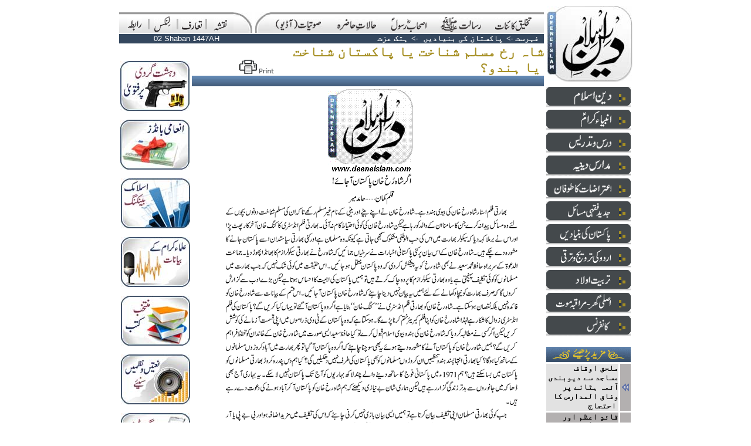

--- FILE ---
content_type: text/html; charset=UTF-8
request_url: http://www.deeneislam.com/ur/main.php?CID=2679
body_size: 29625
content:
<html>
<head>
<title>Deeneislam.com - شاہ رخ مسلم شناخت یا پاکستان شناخت یا ہندو؟</title>
<meta http-equiv="Content-Type" content="text/html; charset=utf-8">
<meta http-equiv="content-language" content="ur" />
<link rel="shortcut icon" href="/ur/images/deeneislam.ico">
<meta name="description" content="Listen LIVE weekly lectures and speeches by Shaikhul Islam Justice (R) Maulana Mufti Muhammad Taqi Usmani Mudda Zilluhum and Maulana Mufti Abdur-Rauf Sakharwi Mudda Zilluhum and Molana Tariq Jameel in addition to speeches and lectures of other eminent Ulamas from the Indian sub-continent. Delivering the teachings of Islam to Muslims all over the world. Providing true guidance and answers to everyday in respect of problems being faced in modern life, in the light of the Quran and Sunnah. Making people all over the world aware of the qualities and characteristics of the Blessed Holy Prophet Muhammad (Sallalahu Alaihi Wa Sallam). Read Fatwa on Deeni Masail (problems). Read useful content on islamic banking, finance and trade. Read online urdu islamic books.">
<script type="text/javascript" src="/ur/v4/js/c_config.js"></script>
<script type="text/javascript" src="/ur/v4/js/c_smartmenus.js"></script>
<style type="text/css">
<!--
a {
	text-decoration: none;
	color: #000000;
	font-size: 14px;
}
-->
</style>
</head>
<body topmargin="10" marginheight="10">
<div align="center">
<table border="0" align="center" cellpadding="0" cellspacing="0">
	  <tr>
		<td valign="top"><table width="100%"  border="0" cellspacing="0" cellpadding="0">
          <tr>
            <td valign="top"><table width="724" border="0" cellspacing="0" cellpadding="0">
                <tr>
                  <td colspan="12"><img src="/ur/v4/images/common/spacer.gif" width="100" height="11"></td>
                </tr>
                <tr background="/ur/v4/images/nav/t/bg.gif">
                  <td width="4"  valign="bottom" background="/ur/v4/images/nav/t/bg.gif">&nbsp;</td>
                  <td width="44"  valign="bottom" background="/ur/v4/images/nav/t/bg.gif"><div align="center"><a href="/ur/main.php?iPage=/ur/horiz/raabta/raabta_inc.php"><img src="/ur/v4/images/nav/t/contact.gif" alt="Contact" width="26" height="28" border="0"></a></div></td>
                  <td width="5"  valign="bottom" background="/ur/v4/images/nav/t/bg.gif"><div align="center"><img src="/ur/v4/images/nav/t/separtor.gif" width="5" height="28"></div></td>
                  <td width="44"  valign="bottom" background="/ur/v4/images/nav/t/bg.gif"><div align="center"><a href="/ur/main.php?iPage=/ur/horiz/links/links_inc.php"><img src="/ur/v4/images/nav/t/links.gif" alt="Links" width="31" height="28" border="0"></a></div></td>
                  <td width="5"  valign="bottom" background="/ur/v4/images/nav/t/bg.gif"><div align="center"><img src="/ur/v4/images/nav/t/separtor.gif" width="5" height="28"></div></td>
                  <td width="44"  valign="bottom" background="/ur/v4/images/nav/t/bg.gif"><div align="center"><a href="/ur/main.php?CID=41"><img src="/ur/v4/images/nav/t/taaruf.gif" alt="Introduction" width="38" height="28" border="0"></a></div></td>
                  <td width="5"  valign="bottom" background="/ur/v4/images/nav/t/bg.gif"><div align="center"><img src="/ur/v4/images/nav/t/separtor.gif" width="5" height="28"></div></td>
                  <td width="44" valign="bottom"  background="/ur/v4/images/nav/t/bg.gif"><div align="center"><a href="/ur/articles_list.php"><img src="/ur/v4/images/nav/t/map.gif" alt="Sitemap" width="24" height="28" border="0"></a></div></td>
                  <td width="32" valign="bottom"  background="/ur/v4/images/nav/t/bg.gif"><img src="/ur/v4/images/nav/t/rt2.jpg" width="32" height="35"></td>
                  <td width="5" valign="bottom"  bgcolor="#FFFFFF"><img src="/ur/v4/images/common/spacer.gif" width="5" height="5"></td>
                  <td width="26"  valign="bottom" background="/ur/v4/images/nav/t/bg.gif"><img src="/ur/v4/images/nav/t/lt.jpg" width="26" height="35"></td>
                  <td width="466"  valign="bottom" background="/ur/v4/images/nav/t/bg.gif">
<ul id="tm" class="MM">
  <li><a href="/articles_list.php?rParent=36"><img src="/ur/v4/images/nav/t/takhleeq.gif" width="64" height="28" border="0"></a></li>
  <li><a href="/articles_list.php?rParent=37"><img src="/ur/v4/images/nav/t/risalat.gif" width="74" height="28" border="0"></a>
    <ul>
      <li><a href="/articles_list.php?rParent=37&rChild=39"><img src="/ur/v4/images/nav/sm_nav.gif" width="16" height="25" border="0"><img src=/ur/v4/images/nav/t/tm_sm_risalat_risalatmaab.gif border=0></a></li>
      <li><a href="/articles_list.php?rParent=37&rChild=38"><img src="/ur/v4/images/nav/sm_nav.gif" width="16" height="25" border="0"><img src=/ur/v4/images/nav/t/tm_sm_risalat_namoos.gif border=0></a></li>
      <li><a href="/articles_list.php?rParent=37&rChild=40"><img src="/ur/v4/images/nav/sm_nav.gif" width="16" height="25" border="0"><img src=/ur/v4/images/nav/t/tm_sm_risalat_tauheen.gif border=0></a></li>
      <li><a href="/articles_list.php?rParent=37&rChild=41"><img src="/ur/v4/images/nav/sm_nav.gif" width="16" height="25" border="0"><img src=/ur/v4/images/nav/t/tm_sm_risalat_irtidad.gif border=0></a></li>
      <li><a href="/articles_list.php?rParent=37&rChild=42"><img src="/ur/v4/images/nav/sm_nav.gif" width="16" height="25" border="0"><img src=/ur/v4/images/nav/t/tm_sm_risalat_iqdamat.gif border=0></a></li>
      <li><a href="/articles_list.php?rParent=37&rChild=43"><img src="/ur/v4/images/nav/sm_nav.gif" width="16" height="25" border="0"><img src=/ur/v4/images/nav/t/tm_sm_risalat_sazishi.gif border=0></a></li>
    </ul>
  </li>
  <li><a href="/articles_list.php?rParent=46"><img src="/ur/v4/images/nav/t/ashab.gif" width="64" height="28" border="0"></a>
    <ul>
      <li><a href="/articles_list.php?rParent=46&rChild=47"><img src="/ur/v4/images/nav/sm_nav.gif" width="16" height="25" border="0"><img src=/ur/v4/images/nav/t/tm_sm_ashab_khulfa.gif border=0></a></li>
      <li><a href="/articles_list.php?rParent=16&rChild=17"><img src="/ur/v4/images/nav/sm_nav.gif" width="16" height="25" border="0"><img src=/ur/v4/images/nav/t/tm_sm_ashab_kalnujoom.gif border=0></a></li>
      <li><a href="/articles_list.php?rParent=46&rChild=49"><img src="/ur/v4/images/nav/sm_nav.gif" width="16" height="25" border="0"><img src=/ur/v4/images/nav/t/tm_sm_ashab_futoohat.gif border=0></a></li>
      <li><a href="/articles_list.php?rParent=46&rChild=51"><img src="/ur/v4/images/nav/sm_nav.gif" width="16" height="25" border="0"><img src=/ur/v4/images/nav/t/tm_sm_ashab_qazaya.gif border=0></a></li>
    </ul>
  </li>
  <li><a href="/articles_list.php?rParent=52"><img src="/ur/v4/images/nav/t/halat.gif" width="74" height="28" border="0"></a></li>
	<li><a href="/articles_list.php?rParent=69"><img src="/ur/v4/images/nav/t/sotiyat.gif" width="85" height="28" border="0"></a>
		<ul>
			<li><a href="/ur/main.php?pPage=/ur/horiz/sotiyat/QIRAT/SHAIKH_ABDUR_REHMAN"><img src="/ur/v4/images/nav/sm_nav.gif" width="16" height="25" border="0"><img src=/ur/v4/images/nav/t/tm_sm_audio_quran.gif border=0></a></li>
			<li><a href="/ur/main.php?iPage=/ur/horiz/sotiyat/naat/naat_inc.php"><img src="/ur/v4/images/nav/sm_nav.gif" width="16" height="25" border="0"><img src=/ur/v4/images/nav/t/tm_sm_audio_naat.gif border=0></a></li>
			<li><a href="/articles_list.php?rParent=69&rChild=70"><img src="/ur/v4/images/nav/sm_nav.gif" width="16" height="25" border="0"><img src=/ur/v4/images/nav/t/tm_sm_audio_bayanat.gif border=0></a></li>
		</ul>
  </li>
</ul>
</td>
                </tr>
            </table></td>
          </tr>
          <tr>
            <td valign="top"><table  border="0" cellspacing="0" cellpadding="0">
                <tr>
                  <td colspan="2"><img src="/ur/v4/images/common/spacer.gif" width="10" height="2"></td>
                </tr>
                <tr>
                  <td colspan="2"><table width="100%"  border="0" cellpadding="0" cellspacing="0" bgcolor="#34475e">
                      <tr>
                        <td width="230"><div align="center"><font face="Verdana, Arial, Helvetica, sans-serif" size="2" color="#FFFFFF">
                            
							02 Shaban 1447AH                        </font></div></td>
                        <td>
    <div align="right"><font size="2" color="#FFFFFF"><strong> <a href="/ur/articles_list.php"><font color="#FFFFFF"> &#1601;&#1729;&#1585;&#1587;&#1578;</font> </a> -&gt;
                                      &nbsp;<a href="/ur/verti/pakistan/2679/articles_list.php?rParent=29"><font color="#FFFFFF">&#1662;&#1575;&#1705;&#1587;&#1578;&#1575;&#1606; &#1705;&#1740; &#1576;&#1606;&#1740;&#1575;&#1583;&#1740;&#1722;</font></a>&nbsp;&nbsp;  -&gt; &nbsp;<a href="/ur/verti/pakistan/2679/articles_list.php?rParent=29&rChild=45"><font color="#FFFFFF">&#1729;&#1578;&#1705; &#1593;&#1586;&#1578;</font></a>&nbsp;                          &nbsp;</strong> </font> </div>		
						  				
						</td>
                      </tr>
                  </table></td>
                </tr>
                <tr>
                  <td width="124" valign="top"><table width="100%"  border="0" cellspacing="0" cellpadding="0">
                    <tr>
                      <td><img src="/ur/v4/images/common/spacer.gif" width="124" height="30"></td>
                    </tr>

                    <tr>
                      <td bgcolor="#FFFFFF">
                        <div align="center"><a href="/ur/main.php?CID=166"><img src="/ur/v4/images/misc/crimes.jpg" border="0" alt="Islam on comitting crimes"></a></div>                      </td>
                    </tr>
                    <tr>
                      <td><img src="/ur/v4/images/common/spacer.gif" width="15" height="15"></td>
                    </tr>

                    <tr>
                      <td bgcolor="#FFFFFF">
                        <div align="center"><a href="/ur/main.php?CID=19"><img src="/ur/v4/images/misc/prize_bonds.jpg" border="0" alt="Prize Bonds"></a></div>                      </td>
                    </tr>
                    <tr>
                      <td><img src="/ur/v4/images/common/spacer.gif" width="15" height="15"></td>
                    </tr>

                    <tr>
                      <td bgcolor="#FFFFFF">
                        <div align="center"><a href="/ur/verti/jadid/islamic_banking/Deoband_News/articles_list.php?rParent=19&rChild=22"><img src="/ur/v4/images/misc/islamic_banking.jpg" border="0" alt="Islamic Banking"></a></div>                      </td>
                    </tr>
                    <tr>
                      <td><img src="/ur/v4/images/common/spacer.gif" width="15" height="15"></td>
                    </tr>

                    <tr>
                      <td bgcolor="#FFFFFF">
                        <div align="center"><a href="/ur/main.php?iPage=ur/horiz/sotiyat/sotiyat.php"><img src="/ur/v4/images/misc/bayan.jpg" border="0" alt="Audio Lectures (Bayan) Mufti Muhammad Taqi Usmani, Mufti Abdul Rauf Sakharvi, Molana Tariq Jameel"></a></div>                      </td>
                    </tr>
                    <tr>
                      <td><img src="/ur/v4/images/common/spacer.gif" width="15" height="15"></td>
                    </tr>

                    <tr>
                      <td bgcolor="#FFFFFF">
                        <div align="center"><a href="/ur/main.php?iPage=/ur/contents.php&rParent=73"><img src="/ur/v4/images/misc/books.jpg" border="0" alt="Read Islamic Books in Urdu and English"></a></div>                      </td>
                    </tr>
                    <tr>
                      <td><img src="/ur/v4/images/common/spacer.gif" width="15" height="15"></td>
                    </tr>

                    <tr>
                      <td bgcolor="#FFFFFF">
                        <div align="center"><a href="/ur/main.php?iPage=/ur/horiz/sotiyat/naat/naat_inc.php"><img src="/ur/v4/images/misc/nasheeds.jpg" border="0" alt="Nasheeds, Udru Nasheeds, English Nasheeds, Arabic Nasheeds, Nazmain, Hamd, Naat, Nazam"></a></div>                      </td>
                    </tr>
                    <tr>
                      <td><img src="/ur/v4/images/common/spacer.gif" width="15" height="15"></td>
                    </tr>

                    <tr>
                      <td bgcolor="#FFFFFF">
                        <div align="center"><a href="/ur/verti/jadid/mobile/DUKHI_Fatwa/article.php?CID=175"><img src="/ur/v4/images/misc/mobile_ring_tones.jpg" border="0" alt="Fatwa on Mobile Ring Tones"></a></div>                      </td>
                    </tr>
                    <tr>
                      <td><img src="/ur/v4/images/common/spacer.gif" width="15" height="15"></td>
                    </tr>
					
                  </table></td>
                  <td width="600" valign="top">
				    <table width="100%"  border="0" cellspacing="0" cellpadding="0">
                      <tr>
                        <td valign="top">
						
						<table height="55"  border="0" cellpadding="0" cellspacing="0">
                            <tr>
<td></td><td></td><td></td><td><td width="459">
<!-- Go to www.addthis.com/dashboard to customize your tools -->
<div class="addthis_native_toolbox"></div>
</td>
</tr><tr>
                              <td width="6"><img src="/ur/v4/images/common/spacer.gif" width="6" height="1"></td>
                              <td width="63" valign="bottom">&nbsp;</td>
                              <td width="12" valign="bottom"><img src="/ur/v4/images/common/spacer.gif" width="12" height="1"></td>
                              <td width="61" valign="bottom">
<a href="/ur/print_content.php?CID=2679" target="_blank"><img src="/ur/v4/images/common/print.gif" width="61" height="27" vspace="3" border="0"></a></td>
                              <td width="459" valign="bottom"><div align="right"><strong><font color="#a68f23" size="5">شاہ رخ مسلم شناخت یا پاکستان شناخت یا ہندو؟&nbsp;</font></strong></div></td>
                            </tr>
                        </table></td>
                      </tr>
                      <tr>
                        <td>
						  <table width="100%"  border="0" cellpadding="0" cellspacing="0" background="/ur/v4/images/common/title_bg.gif">
                            <tr>
                              <td width="6"><img src="/ur/v4/images/common/spacer.gif" width="6" height="1"></td>
                              <td width="138">
                                <div align="center">
                                                                  </div>
                              <td width="456">
                                <div align="right">
                                  &nbsp; </div></td>
                            </tr>
                          </table></td>
                      </tr>
                      <tr>
                        <td><img src="/ur/v4/images/common/spacer.gif" width="10" height="5"></td>
                      </tr>
                      <tr>
                        <td valign="top">

                          <table width="100%" border="0" cellspacing="0" cellpadding="0">
                            <tr>
                              <td width="2%">&nbsp;</td>
                              <td width="98%">
                                <div align="center">
                                                                    <img src="/ur/verti/pakistan/2679/i_1.gif"><br>
                                                                    <img src="/ur/verti/pakistan/2679/i_2.gif"><br>
                                                                    <img src="/ur/verti/pakistan/2679/i_3.gif"><br>
                                                                </div></td>
                            </tr>
                            <tr>
                              <td colspan="2"><img src="/ur/v4/images/common/spacer.gif" width="9" height="4"></td>
                            </tr>
                            <tr>
                              <td width="2%">&nbsp;</td>
                              <td width="98%">
                                <table width="100%"  border="0" cellpadding="0" cellspacing="0" background="/ur/v4/images/common/title_bg.gif">
                                  <tr>
                                    <td width="6"><img src="/ur/v4/images/common/spacer.gif" width="6" height="1"></td>
                                    <td width="138">
                                      <div align="center">
                                                                              </div>
                                    <td width="456">
                                      <div align="right">
                                        &nbsp; </div></td>
                                  </tr>
                                </table></td>
                            </tr>
                          </table>
                                                    <div align="center">
                        </div></td>
                      </tr>
                      <tr>
                        <td><img src="/ur/v4/images/common/spacer.gif" width="10" height="7"></td>
                      </tr>
                  </table></td>
                </tr>
            </table></td>
          </tr>
        </table></td>
		<td>&nbsp;</td>
		<td valign="top">
		
		<table border="0" cellspacing="0" cellpadding="0">
		  <tr>
			<td><div align="left"><a href="http://www.deeneislam.com"><img src="/ur/v4/images/common/spacer.gif" width="2" height="5" border="0"><img src="/ur/v4/images/common/logo.jpg" alt="Deenislam.com - Urdu Islamic Website" width="145" height="130" border="0"></a></div></td>
		  </tr>
		  <tr>
			<td><img src="/ur/v4/images/common/spacer.gif" width="50" height="8"></td>
		  </tr>
		  <tr>
			<td align="left"><table align="left" width="144" border="0" cellspacing="0" cellpadding="0">
			  <tr>
				<td align="left"><ul id="rm" class="RMM">
	<li>
		<a href="/articles_list.php?rParent=1"><img src="/ur/v4/images/nav/r/DI.gif" width="144" height="35" border="0"></a>
		<ul>
		  <li><a href="/articles_list.php?rParent=1&rChild=2"><img src="/ur/v4/images/nav/sm_nav.gif" width="16" height="25" border="0"><img src="/ur/v4/images/nav/r/rm_sm_deen_shaair.gif" border="0"></a></li>
		  <li><a href="/articles_list.php?rParent=1&rChild=3"><img src="/ur/v4/images/nav/sm_nav.gif" width="16" height="25" border="0"><img src="/ur/v4/images/nav/r/rm_sm_deen_amad.gif" border="0"></a></li>
		</ul>
  </li>
	<li>
		<a href="/articles_list.php?rParent=4"><img src="/ur/v4/images/nav/r/AK.gif" width="144" height="35" border="0"></a>
		<ul>
		  <li><a href="/articles_list.php?rParent=4&rChild=5"><img src="/ur/v4/images/nav/sm_nav.gif" width="16" height="25" border="0"><img src="/ur/v4/images/nav/r/rm_sm_ambiya_zikr.gif" border="0"></a></li>
		  <li><a href="/articles_list.php?rParent=4&rChild=6"><img src="/ur/v4/images/nav/sm_nav.gif" width="16" height="25" border="0"><img src=/ur/v4/images/nav/r/rm_sm_ambiya_taaluq.gif border=0></a></li>
		</ul>
	</li>

		<li>
		  <a href="/articles_list.php?rParent=7"><img src="/ur/v4/images/nav/r/DTD.gif" width="144" height="35" border="0"></a></li>
	
		<li>
		<a href="/articles_list.php?rParent=8"><img src="/ur/v4/images/nav/r/MDI.gif" width="144" height="35" border="0"></a>
		<ul>
		  <li><a href="/articles_list.php?rParent=8&rChild=9"><img src="/ur/v4/images/nav/sm_nav.gif" width="16" height="25" border="0"><img src=/ur/v4/images/nav/r/rm_sm_madaris_deoband.gif border=0></a></li>
		  <li><a href="/articles_list.php?rParent=8&rChild=10"><img src="/ur/v4/images/nav/sm_nav.gif" width="16" height="25" border="0"><img src=/ur/v4/images/nav/r/rm_sm_madaris_dk.gif border=0></a></li>
		  <li><a href="/articles_list.php?rParent=8&rChild=11"><img src="/ur/v4/images/nav/sm_nav.gif" width="16" height="25" border="0"><img src=/ur/v4/images/nav/r/rm_sm_madaris_jaiza.gif border=0></a></li>
		  <li><a href="/ur/verti/madaris/nataij/2009/articles_list.php?rParent=8&amp;rChild=12"><img src="/ur/v4/images/nav/sm_nav.gif" width="16" height="25" border="0"><img src=/ur/v4/images/nav/r/rm_sm_madaris_results.gif border=0></a></li>
		  <li><a href="/articles_list.php?rParent=8&rChild=13"><img src="/ur/v4/images/nav/sm_nav.gif" width="16" height="25" border="0"><img src=/ur/v4/images/nav/r/rm_sm_madaris_mashaheer.gif border=0></a></li>
		</ul>
	</li>
	
		<li>
		<a href="/articles_list.php?rParent=16"><img src="/ur/v4/images/nav/r/ATT.gif" width="144" height="35" border="0"></a>
		<ul>
			<li><a href="/articles_list.php?rParent=16&rChild=17"><img src="/ur/v4/images/nav/sm_nav.gif" width="16" height="25" border="0"><img src=/ur/v4/images/nav/r/rm_sm_aitraz_ghulam.gif border=0></a></li>
			<li><a href="/articles_list.php?rParent=16&rChild=18"><img src="/ur/v4/images/nav/sm_nav.gif" width="16" height="25" border="0"><img src=/ur/v4/images/nav/r/rm_sm_aitraz_roshan.gif border=0></a></li>
		</ul>
	</li>	
	
		<li>
		<a href="/articles_list.php?rParent=19"><img src="/ur/v4/images/nav/r/JFM.gif" width="144" height="35" border="0"></a>
		<ul>
		  <li><a href="/articles_list.php?rParent=19&rChild=21"><img src="/ur/v4/images/nav/sm_nav.gif" width="16" height="25" border="0"><img src=/ur/v4/images/nav/r/rm_sm_jadid_bycott.gif width="106" height="23" border=0></a></li>
		  <li><a href="/articles_list.php?rParent=19&rChild=22"><img src="/ur/v4/images/nav/sm_nav.gif" width="16" height="25" border="0"><img src=/ur/v4/images/nav/r/rm_sm_jadid_islamic_banking.gif width="67" height="24" border=0></a></li>
		  <li><a href="/articles_list.php?rParent=19&rChild=23"><img src="/ur/v4/images/nav/sm_nav.gif" width="16" height="25" border="0"><img src=/ur/v4/images/nav/r/rm_sm_jadid_sood.gif width="78" height="23" border=0></a></li>
		  <li><a href="/articles_list.php?rParent=19&rChild=24"><img src="/ur/v4/images/nav/sm_nav.gif" width="16" height="25" border="0"><img src=/ur/v4/images/nav/r/rm_sm_jadid_economic.gif width="82" height="24" border=0></a></li>
		  <li><a href="/articles_list.php?rParent=19&rChild=20"><img src="/ur/v4/images/nav/sm_nav.gif" width="16" height="25" border="0"><img src=/ur/v4/images/nav/r/rm_sm_jadid_provident.gif width="56" height="24" border=0></a></li>	  
		  <li><a href="/articles_list.php?rParent=19&rChild=25"><img src="/ur/v4/images/nav/sm_nav.gif" width="16" height="25" border="0"><img src=/ur/v4/images/nav/r/rm_sm_jadid_takaful.gif width="78" height="24" border=0></a></li>
		  <li><a href="/articles_list.php?rParent=19"><img src="/ur/v4/images/nav/sm_nav.gif" width="16" height="25" border="0"><img src=/ur/v4/images/nav/r/rm_sm_jadid_bonds.gif width="52" height="24" border=0></a></li>
		  <li><a href="/articles_list.php?rParent=19&rChild=26"><img src="/ur/v4/images/nav/sm_nav.gif" width="16" height="25" border="0"><img src=/ur/v4/images/nav/r/rm_sm_jadid_qarz.gif width="119" height="23" border=0></a></li>
		  <li><a href="/articles_list.php?rParent=19&rChild=27"><img src="/ur/v4/images/nav/sm_nav.gif" width="16" height="25" border="0"><img src=/ur/v4/images/nav/r/rm_sm_jadid_creditcard.gif width="58" height="24" border=0></a></li>
		  <li><a href="/ur/main.php?iPage=/ur/verti/jadid/stock_exchange/StockExchange.htm"><img src="/ur/v4/images/nav/sm_nav.gif" width="16" height="25" border="0"><img src=/ur/v4/images/nav/r/rm_sm_jadid_stock_exchange.gif width="46" height="24" border=0></a></li>
		  <li><a href="/articles_list.php?rParent=19"><img src="/ur/v4/images/nav/sm_nav.gif" width="16" height="25" border="0"><img src=/ur/v4/images/nav/r/rm_sm_jadid_rafae_yadin.gif width="64" height="24" border=0></a></li>
		  <li><a href="/articles_list.php?rParent=52&rChild=67"><img src="/ur/v4/images/nav/sm_nav.gif" width="16" height="25" border="0"><img src=/ur/v4/images/nav/r/rm_sm_jadid_royat_hilal.gif width="74" height="24" border=0></a></li>
		</ul>
	</li>
	
		<li>
		<a href="/articles_list.php?rParent=29"><img src="/ur/v4/images/nav/r/PKB.gif" width="144" height="35" border="0"></a>
	</li>
	
		<li>
		<a href="/articles_list.php?rParent=30"><img src="/ur/v4/images/nav/r/UKTT.gif" width="144" height="35" border="0"></a>
	</li>
	
		<li>
		<a href="/articles_list.php?rParent=31"><img src="/ur/v4/images/nav/r/TA.gif" width="144" height="35" border="0"></a>
	</li>
	<li>
		<a href="/articles_list.php?rParent=32"><img src="/ur/v4/images/nav/r/AGMM.gif" width="144" height="35" border="0"></a>
	</li>
	<li>
		<a href="/articles_list.php?rParent=33"><img src="/ur/v4/images/nav/r/CONF.gif" width="144" height="35" border="0"></a>
		<ul>
		  <li><a href="/articles_list.php?rParent=33&rChild=34"><img src="/ur/v4/images/nav/sm_nav.gif" width="16" height="25" border="0"><img src=/ur/v4/images/nav/r/rm_sm_conf_dawat.gif border=0></a></li>
		  <li><a href="/articles_list.php?rParent=33&rChild=35"><img src="/ur/v4/images/nav/sm_nav.gif" width="16" height="25" border="0"><img src=/ur/v4/images/nav/r/rm_sm_conf_aqwal.gif border=0></a></li>
		</ul>
	</li>
</ul>
</td>
			  </tr>
			</table></td>
		  </tr>
		  <tr>
		    <td>&nbsp;</td>
	      </tr>
		  <tr>
		    <td><table width="144" border="0" cellspacing="0" cellpadding="0">
              <tr>
                <td colspan="2" background="/ur/v4/images/common/title_bg.gif"><img src="/ur/v4/images/common/readmore.gif"></td>
                </tr>
<!-- Same Section/Parent Articles Begin -->		
				
              <tr>
					<td align="right" bgcolor="#e2e2e2"><div align="right"><a href="/ur/main.php?CID=689">
					 &nbsp; <b>ملحق اوقاف مساجد سے دیوبندی آئمہ ہٹانے پر وفاق المدارس کا احتجاج</b>&nbsp;
  					    </a></div></td>
                <td background="/ur/v4/images/home/ar_bg.gif"><img src="/ur/v4/images/home/ar_b.gif" width="21" height="26"></td>
              </tr>
				  <tr>
				    <td colspan="2"><img src="/ur/v4/images/common/spacer.gif" width="144" height="3"></td>
				    </tr>			  
				
              <tr>
					<td align="right" bgcolor="#b3b0b0"><div align="right"><a href="/ur/main.php?CID=1931">
					 &nbsp; <b>قائدِ اعظم اور حکیم الاُمت تھانوی رحمہ اللہ</b>&nbsp;
  					    </a></div></td>
                <td background="/ur/v4/images/home/ar_bg.gif"><img src="/ur/v4/images/home/ar_b.gif" width="21" height="26"></td>
              </tr>
				  <tr>
				    <td colspan="2"><img src="/ur/v4/images/common/spacer.gif" width="144" height="3"></td>
				    </tr>			  





<!-- Same Section/Parent Articles End -->		
				
              <tr>
					<td align="right" bgcolor="#e2e2e2"><div align="right"><a href="/ur/main.php?CID=2044">
					 &nbsp; <b>رنگون میں قادیانیت محاذ کا صورتِ حال،جائزہ و احتساب</b>&nbsp;
  					    </a></div></td>
                <td background="/ur/v4/images/home/ar_bg.gif"><img src="/ur/v4/images/home/ar_b.gif" width="21" height="26"></td>
              </tr>
				  <tr>
				    <td colspan="2"><img src="/ur/v4/images/common/spacer.gif" width="144" height="3"></td>
				    </tr>			  
				
              <tr>
					<td align="right" bgcolor="#b3b0b0"><div align="right"><a href="/ur/main.php?CID=2312">
					 &nbsp; <b>غدّارِ وطن و قوم کا گرویدہ</b>&nbsp;
  					    </a></div></td>
                <td background="/ur/v4/images/home/ar_bg.gif"><img src="/ur/v4/images/home/ar_b.gif" width="21" height="26"></td>
              </tr>
				  <tr>
				    <td colspan="2"><img src="/ur/v4/images/common/spacer.gif" width="144" height="3"></td>
				    </tr>			  
				
              <tr>
					<td align="right" bgcolor="#e2e2e2"><div align="right"><a href="/ur/main.php?CID=2512">
					 &nbsp; <b>عالمی تبلیغی اجتماع رائے ونڈ</b>&nbsp;
  					    </a></div></td>
                <td background="/ur/v4/images/home/ar_bg.gif"><img src="/ur/v4/images/home/ar_b.gif" width="21" height="26"></td>
              </tr>
				  <tr>
				    <td colspan="2"><img src="/ur/v4/images/common/spacer.gif" width="144" height="3"></td>
				    </tr>			  
				
              <tr>
					<td align="right" bgcolor="#b3b0b0"><div align="right"><a href="/ur/main.php?CID=967">
					 &nbsp; <b>دیوبند میں نظر آیا روحانیّت و سنّت کا نور</b>&nbsp;
  					    </a></div></td>
                <td background="/ur/v4/images/home/ar_bg.gif"><img src="/ur/v4/images/home/ar_b.gif" width="21" height="26"></td>
              </tr>
				  <tr>
				    <td colspan="2"><img src="/ur/v4/images/common/spacer.gif" width="144" height="3"></td>
				    </tr>			  
			  

            </table></td>
	      </tr>
		  <tr>
			<td>&nbsp;</td>
		  </tr>
		  <tr>
			<td><div align="left"><img src="/ur/v4/images/common/spacer.gif" width="2" height="2"><img src="/ur/v4/images/common/spacer.gif" width="143" height="5"></div></td>
		  </tr>
		  <tr>
			<td>&nbsp;</td>
		  </tr>
		</table></td>
	  </tr>

	  <tr>
		<td height="33" colspan="3" bgcolor="#44494c"><div align="right"><a href="http://www.deeneislam.com"><font color="#FFFFFF" size="2" face="Verdana, Arial, Helvetica, sans-serif">www.deeneislam.com<img src="/ur/v4/images/common/spacer.gif" width="4" height="10" border="0"></font></a></div></td>
	  </tr>
	</table>
</div>


<script src="http://www.google-analytics.com/urchin.js" type="text/javascript">
</script>
<script type="text/javascript">
_uacct = "UA-2193423-1";
urchinTracker();
</script>
</body>
</html>



--- FILE ---
content_type: text/javascript
request_url: http://www.deeneislam.com/ur/v4/js/c_smartmenus.js
body_size: 17935
content:
/*
www.Deeneislam.com - Urdu Islamic Website
========================================
 SmartMenus v6.0.2 Script Core
 Commercial License No.: UN-LICENSED
========================================
 Please note: THIS IS NOT FREE SOFTWARE.
 Licensing information:
 http://www.smartmenus.org/license/
========================================
 (c)2008 ET VADIKOM-VASIL DINKOV
========================================
*/


// ===
c_d=document;c_u="undefined";c_n=navigator;c_w=window;c_a=c_n.userAgent.toLowerCase();c_dl=c_d.getElementsByTagName&&c_d.createElement?1:0;c_qM=c_d.compatMode!="CSS1Compat";c_mC=/mac/.test(c_a);c_iE=c_dl&&!c_w.innerWidth&&/msie/.test(c_a);c_iEM=c_mC&&c_iE;c_iEMo=c_iEM&&/msie 5\.0/.test(c_a);c_iEMn=c_iEM&&/msie 6/.test(c_a);c_iE7=c_iE&&typeof XMLHttpRequest!=c_u&&!c_qM;c_iEW=c_iE&&!c_mC;c_iEWo=c_iEW&&!c_iE7;c_iEW5=c_iEWo&&!c_d.createEventObject?1:0;c_iEW5x=c_iEWo&&!c_d.compatMode?1:0;c_oPv=/opera/.test(c_a)?parseFloat(c_a.replace(/.*opera[ \/]/,"")):0;c_oP=c_oPv>=5;c_oP7=c_oPv>=7;c_oP7m=c_oP&&!c_oP7;c_oPo2=c_oP7&&c_oPv<7.2;c_oP9=c_oPv>=9;c_kNv=/konqueror/.test(c_a)?parseFloat(c_a.replace(/.*eror\//,"")):0;c_kN=c_kNv>=3.2;c_kN4=c_kNv>=4;c_sFv=/webkit/.test(c_a)?parseFloat(c_a.replace(/.*bkit\//,"")):0;c_sF=c_sFv>0;c_sF3=c_sFv>=420;c_iC=/icab/.test(c_a);c_gC=c_n.product=="Gecko"&&!c_sF&&!c_kN;c_pS=c_n.productSub;c_gCo=c_gC&&c_pS<20031007;c_gC13=c_gC&&c_pS>=20030312;c_nS=!c_iE&&(!c_kN||c_kN4)&&(!c_sF||c_sFv<125||c_sF3);c_oM=(c_iEWo||c_oP7&&!c_oP9||c_iEMn)&&c_qM||c_iEM&&!c_iEMn&&(!c_d.doctype||!/\.dtd/.test(c_d.doctype.name));c_dE=c_d.documentElement||"";c_dV=c_d.defaultView;c_x=/xml/i.test(c_d.contentType);c_r=typeof c_rightToLeft!=c_u?c_rightToLeft:0;c_=["",""];c_h=c_s=c_T=c_M=0;c_c=null;c_o=[""];c_O=[""];c_S=[""];c_I={};c_F=c_overlapControlsInIE?[c_iEW&&!c_iEW5?1:0,c_iEW5?1:0]:[0,0];c_iA=[""];function c_gO(i){return c_d.getElementById(i)};function c_gT(o,t){return o.getElementsByTagName(t)};function c_nN(o){return o.nodeName.replace(/.*:/,"").toUpperCase()};function c_cE(t,o){var n=o.namespaceURI;return n?c_d.createElementNS(n,t):c_d.createElement(t)};function c_gA(l){var a=l.firstChild;while(a){if(c_nN(a)=="A")return a;a=a.nextSibling}return c_gT(l,"a")[0]};function c_gL(a){a=a.parentNode;while(c_nN(a)!="LI")a=a.parentNode;return a};function c_sC(o,c){var n=o.className;o.className=n?n.indexOf(c)<0?n+" "+c:n:c};function c_aE(o,e,f){if(typeof o[e]!="function"){o[e]=f}else if(o[e]!=f&&o[e]!=c_fE){o["O"+e]=o[e];o["N"+e]=f;o[e]=c_fE}};function c_fE(e){if(!e)e=event;var t=e.type;this["Oon"+t](e);this["Non"+t](e)};function c_cT(p,c){while(c){if(c==p)return 1;c=c.parentNode}return 0};function c_cI(s,i){var b="background-image:",c="background-color:";if(!i)i=";";if(s.charAt(0)=="["){s=c_imagesPath+s.substring(1,s.length-1);if(!c_I[s]){c_I[s]=new Image;c_I[s].src=s}return b+"url("+s+")"+i+c+"transparent"+i}return b+"none"+i+c+s+i};function c_fC(r){var l,a,as,d,n,h,H,i;d=/(index|default)\.[^#\?]*/i;n=/#.*/;h=location.href.replace(d,"");as=c_gT(r,"a");for(i=0;i<as.length;i++){a=as[i];H=a.href.replace(d,"");if(H!="javascript:;"&&(H==h||H==h.replace(n,""))){c_sC(a,"CURRENT");if(c_findCURRENTTree){l=c_gL(a).parentNode.parentNode;while(c_nN(l)=="LI"){c_sC(c_gA(l),"CURRENT");l=l.parentNode.parentNode}}}}};function c_hS(){if(c_h)return;var i,s=c_gT(c_d,"select");for(i=0;i<s.length;i++){s[i].VS=s[i].currentStyle.visibility;s[i].style.visibility="hidden"}c_h=1};function c_sS(){if(!c_h)return;var i,s=c_gT(c_d,"select");for(i=0;i<s.length;i++)s[i].style.visibility=s[i].VS;c_h=0};function c_iF(u,w,h,x,y){if(!u.IF)u.IF=c_iA.length;var i=u.IF;c_iA[i]=c_cE("<iframe src=javascript:0 tabindex=-9 style=position:absolute;z-index:9000;width:"+w+"px;height:"+h+"px;left:"+x+"px;top:"+y+"px;filter:alpha(opacity=0)>","");u.parentNode.insertBefore(c_iA[i],u)};function c_hI(i){var g=c_iA[i].removeNode(1)};function c_pA(a,C,r,h,l){var s,c,X=Y=-C[0];s=a.firstChild;if(c_iEW&&h||c_iEM){X=l&&h?r?c_iEWo&&!c_iEW5&&!c_r?-C[0]-C[5]*2-C[23]:0:C[16]>0&&!/NOSEPA/.test(c_gL(a).className)?C[18]=="transparent"?C[16]+C[19]*2:C[19]:0:0;Y=0}c="top:"+(Y+parseInt(C[25]=="middle"?(a.offsetHeight-C[24])/2:C[25]))+"px;"+(r?"left":"right")+":"+(X+C[0]+C[5])+"px;";c_iE?s.style.cssText=c:s.setAttribute("style",c);s.style.display="block";if(c_iEM)Y=s.offsetWidth};function c_fW(u){var l,a,S,w=0,W,C=c_styles[u.className][0],M=c_menus[u.MM][1],b=C[0]*2+C[3]*2,n,x;n=parseInt(M[3])||0;x=parseInt(M[4])||0;l=u.firstChild;while(l){if(c_nN(l)=="LI"){a=c_gA(l);S=a.style;if(u.AW==1){if(c_iEW5x)a.innerHTML="<nobr>"+a.innerHTML+"</nobr>";W=a.offsetWidth;if(w<W)w=W;if(c_iEW5x)a.innerHTML=a.firstChild.innerHTML}if(!c_iEW5x){S.whiteSpace="normal";S.display="block"}}l=l.nextSibling}if(u.AW==1){w+=b;if(w<n)w=n;if(x&&w>x)w=x;u.style.width=w-(!c_oM?b:0)+"px"}};function c_fA(u){var C=c_styles[u.className][1];if(C[20]){var l=u.firstChild;while(l){if(l.SH)c_pA(c_gA(l),C,u.RL,u.HR);l=l.nextSibling}}u.FM=1};function c_iL(u){var l,a,f,c;f=u.LV==1;c=c_menus[u.MM][f?0:1][f?10:6];l=u.firstChild;while(l){if(c_nN(l)=="LI"){a=c_gA(l);if(f&&!u.PP)a.VU=1;c_aE(a,"onfocus",c_oF);c_aE(a,"onblur",c_oB);c_aE(a,"onmousedown",c_oD);if(c){a.OC=1;c_aE(a,"onclick",c_oC)}c_aE(a,"onmouseover",c_oV);c_aE(a,"onmouseout",c_oU);if(a.className&&/NOLINK/.test(a.className))a.href="javascript:;"}l=l.nextSibling}if(!f||!u.HR||!c_r)c_sC(c_gL(a),"NOSEPARATOR")};function c_oD(){this.MD=1};function c_oB(){if(!this.MD)c_mU();this.MD=0};function c_oF(){c_mV();c_c=this;c_sM(1)};function c_oC(){c_c=this;if(!c_gL(c_c).SH)return;c_sM(1);if(c_c.blur)c_c.blur();return false};function c_oV(e){if(!e)e=event;if(this.VU)c_mV();if(c_cT(this,e.relatedTarget||e.fromElement)&&(!c_oP||e.offsetX!=0||e.offsetY!=0))return;if(c_s){clearTimeout(c_s);c_s=0}c_c=this;c_s=setTimeout("c_sM()",c_subShowTimeout)};function c_oU(e){if(!e)e=event;if(this.VU)c_mU();if(c_cT(this,e.relatedTarget||e.toElement))return;if(this.blur)this.blur();if(c_s){clearTimeout(c_s);c_s=0}};function c_mV(){clearTimeout(c_T)};function c_mU(){clearTimeout(c_T);c_T=setTimeout("c_hD()",c_hideTimeout)};function c_hM(o,f){var S=o.style;S.display="none";S.visibility="hidden";if(f)o.parentNode.style.zIndex=1;if(c_F[0]&&o.IF)c_hI(o.IF)};function c_hD(){var i,o;if(c_s){clearTimeout(c_s);c_s=0}for(i=c_S.length-1;i>0;i--){o=c_S[i];if(i!=1||o.PP)c_hM(o,(i!=1&&(c_iE||c_gCo)));o=c_O[i];if(o&&c_keepHighlighted)o.className=o.CN}c_S=[""];c_O=[""];c_c=null;if(c_F[1])c_sS()};function c_rL(){if(c_iEW&&!c_iEW5){var o=c_dB;while(o){if(o.dir=="rtl"||o.currentStyle&&o.currentStyle.direction=="rtl")return 1;o=o.parentNode}}return 0};function c_cA(o,f){var c={x:0,y:0};while(o&&(!f||o!=c_dB)){c.x+=o.offsetLeft;c.y+=o.offsetTop;o=o.offsetParent}return c};function c_gW(){var c,f,d,b,i,w="clientWidth",h="clientHeight",A,B,D;f=c_gC?15:0;d=c_dE[h];b=c_dB[h];i=c_w.innerHeight;A={h:b,w:c_dB[w]};B={h:d,w:c_dE[w]};D=c_qM?c_dB:c_dE;c=!i?c_qM?A:B:d&&b&&(!c_kN||c_kN4)&&(!c_sF||c_sF3)?d>b?d>i?A:B:b>i?B:A:b&&c_gC?A:{h:i-f,w:innerWidth-f};c.x=c_w.pageXOffset||D.scrollLeft-(c_rL()?D.scrollWidth-c.w:0)||0;c.y=c_w.pageYOffset||D.scrollTop||0;return c};function c_kW(x,y,w,h,c,r,f){if(f){c.x=0;c.y=0}var k={y:0};if(r&&x<c.x||!r&&x+w>c.x+c.w)k.x=1;if(h<c.h&&y+h>c.y+c.h)k.y=c.y+c.h-h-y;else if(h>=c.h||y<c.y)k.y=c.y-y;return k};function c_pM(u){var x,y,sX,sY,aX,aY,w,h,M,S,p,l,a,f,C,W,H,c,k,b;S=u.style;w=u.offsetWidth;h=u.offsetHeight;M=c_menus[u.MM];l=u.parentNode;p=l.parentNode;a=c_gA(l);f=u.LV==2;C=c_cA(l,c_sF&&!c_sF3&&M[0][1]!="relative");W=a.offsetWidth;H=a.offsetHeight;c=c_gW();sX=f?M[0][6]:M[1][0];sY=f?M[0][7]:M[1][1];if(f&&u.HR){x=u.RL?W-w-sX:sX;y=u.BT?-h-sY:H+sY}else{x=u.RL?sX-w:W-sX;y=u.BT?H-sY-h:sY}aX=C.x+x;aY=C.y+y;if(c_gC&&c_pS>=20010801||c_iEW||c_oP&&!c_oP9||c_sF3||c_kN4)while(p.LV&&(p.LV>1||p.PP)){b=c_styles[p.className][0][0];aX+=b;aY+=b;if(c_gC13&&M[0][1]=="fixed")break;p=p.parentNode.parentNode}k=c_kW(aX,aY,w,h,c,u.RL,M[0][1]=="fixed"&&!c_iEWo&&!c_iEM&&(!c_gCo||c_gC13));if(k.x)x=f&&u.HR?u.RL?c.x-aX+x:c.x+c.w-w-aX+x:u.RL?W-sX:sX-w;y+=k.y;S.right="auto";if(c_nS){S.left="auto";S.top="auto";S.marginLeft=x+"px";S.marginTop=y-H+"px"}else{S.left=x+"px";S.top=y+"px";if(c_F[0])c_iF(u,w,h,x,y);if(c_F[1])c_hS()}};function c_sM(c){var a,l,u,U,S,v,k,i,o;a=c_c;if(!a)return;l=c_gL(a);if(c_dV&&c_dV.getComputedStyle&&c_dV.getComputedStyle(a,"").getPropertyValue("display")=="inline"||l.currentStyle&&l.currentStyle.listStyleType&&l.currentStyle.listStyleType!="none")return;u=l.parentNode;v=u.LV;if(c_S.length>v+1&&c_S[v+1].style.display!="none"){k=c_o[v]!=a?v:v+1;for(i=c_S.length-1;i>k;)c_hM(c_S[i--])}if(v==1){o=c_S[1];if(o&&o!=u&&o.PP)c_hM(o)}if(c_keepHighlighted)for(i=v+1;i>=v;i--){o=c_O[i];if(o&&o.className.indexOf(c_gL(o).parentNode.className+"O")>-1&&(i>v||c_O[v]!=a))o.className=o.CN}c_o[v]=a;c_S[v]=u;if(a.OC&&!c||!l.SH)return;U=c_gT(l,"ul")[0];S=U.style;if(S.display=="block")return;if(c_keepHighlighted){a.CN=a.className||"";a.className=(a.CN?a.CN+" ":"")+u.className+"O"}if(c_iE||c_gCo){if(c_O[v])c_gL(c_O[v]).style.zIndex=1;l.style.zIndex=10000}c_O[v]=a;c_S[v+1]=U;if(c_iEW5)c_nF(u);if(!U.FM){S.display="none";S.visibility="hidden";S.overflow="visible";if(c_iEW){if(!c_iEW5)c_fL(U);S.height="auto"}}S.display="block";if(!U.FM&&U.AW)c_fW(U);c_pM(U);if(!U.FM)c_fA(U);if(c_iEW5)c_nF(u,1);if(c_oPo2||c_oP&&U.RL||c_kN4||c_sF3){S.display="none";i=U.offsetHeight;S.display="block"}c_sH(U)};function c_sH(u){var f=(!c_iEW5&&typeof u.filters!="unknown"&&(u.filters||"").length!=0&&typeof u.filters[0].apply!=c_u);if(f)u.filters[0].apply();u.style.visibility="visible";if(f)u.filters[0].play()};function c_fL(u){u=u.children;for(var i=0;i<u.length;)u[i++].style.styleFloat="left"};function c_nF(u,f){u=c_gT(u,"li")[0];if(f){u.style.styleFloat=u.FT}else{u.FT=u.currentStyle.styleFloat;u.style.styleFloat="none"}};function c_iM(m,r){var M,N,u,us,U,p,l,a,i,j,C,s,S="display:block;border:0;width:0;"+(c_oP?"max-":"")+"height:0;",I,R;M=c_menus[m][0];N=c_menus[m][1];r.MM=m;r.PP=M[1]=="popup";r.HR=M[0]=="horizontal"&&!r.PP;r.RL=M[4]||c_r;r.BT=M[5];if(c_iEM&&c_r&&r.HR)return;r.className=M[9];r.LV=1;us=c_gT(r,"ul");U=[];for(i=0;i<us.length;)U[i]=us[i++];for(i=0;i<U.length;){u=U[i++];u.MM=m;u.PP=r.PP;u.HR=r.HR;u.RL=r.RL;u.BT=r.BT;u.AW=N[2]=="auto"?u.style.width?2:1:0;p=u.parentNode.parentNode;if(!u.className)u.className=p==r?N[5]:p.className;u.LV=2;while(p!=r){u.LV++;p=p.parentNode.parentNode}l=u.parentNode;l.SH=1;p=l.parentNode;C=c_styles[p.className][1];if(C[20]){a=c_gA(l);a.style[r.RL?"paddingLeft":"paddingRight"]=(C[5]*2+C[23])+"px";R=c_imagesPath+C[21].substring(1,C[21].length-1);if(c_iE){s='<span class="'+p.className+'S">'+(c_iEM||c_iEWo?'':'<img src="'+R+'" alt="+" style="'+S+'" />')+'</span>';if(c_iEM){s+=a.innerHTML;a.innerHTML="";a.innerHTML=s}else{a.insertAdjacentHTML('afterBegin',s)}}else{s=c_cE("span",a);s.className=p.className+"S";I=c_cE("img",s);I.src=c_oP7&&c_oPv<8?"":R;I.setAttribute("alt","+");I.setAttribute("style",S);s.appendChild(I);a.insertBefore(s,a.firstChild)}if(u.LV==2)c_pA(a,C,r.RL,r.HR,1)}c_iL(u);u.onmouseover=c_mV;u.onmouseout=c_mU;if((c_iEWo||c_iEMn)&&r.HR){C=c_styles[u.className][1];s="border-width:0 0 "+(C[18]=="transparent"?0:C[16])+"px 0;padding:0 0 "+(C[16]>0?C[18]=="transparent"?C[19]*2+C[16]:C[19]:0)+"px 0;margin:0 0 "+(C[16]>0&&C[18]!="transparent"?C[19]:0)+"px 0;";for(j=0;j<u.children.length-1;)u.children[j++].runtimeStyle.cssText=s}}c_iL(r);if(r.PP){r.onmouseover=c_mV;r.onmouseout=c_mU}if(c_iEW)r.style.backgroundImage="url(https://)";if(c_findCURRENT)c_fC(r);r.IN=2};function c_mN(){if(c_oP7m||c_kNv&&!c_kN||c_iC||c_iEMo||c_M)return;if(typeof c_L!=c_u)c_M=1;var m,r,h,u,U,c,l;for(m in c_menus){r=(c_iEM||c_gC&&c_pS<20040113&&c_x)&&!c_M?0:c_gO(m);if(!r){c=1}else if(!r.IN){if(c_iEW){h=r.outerHTML||"";u=(h.match(/<UL/ig)||"").length;U=(h.match(/<\/UL/ig)||"").length}if(u&&u==U||r.nextSibling||c_M){l=r.lastChild;while(c_nN(l)!="LI")l=l.previousSibling;if(c_gA(l).offsetHeight){if(typeof c_dB==c_u)c_dB=c_gT(c_d,"body")[0];r.IN=1;c_iM(m,r)}else{c=1}}else{c=1}}}if(c)setTimeout("c_mN()",100)};function c_cS(){var A=[],c,C,m,M,N,p,f,r,h,t,i,a,P,x,y,Q=c_r?"right":"left",s,E="/",F="*",D=E+F+F+E,H,T,L,R;s={b:"background-image:",d:"display:block;",f:"float:left;",g:"float:"+Q+";",h:"* html>body ",i:" !important;",l:"float:none;",m:"margin:0",p:"padding:0",r:"margin-left:",s:"screen,projection",t:"transparent",w:"white-space:",x:"px 0 0;",y:":visited",z:">li{left:0;}",A:"position:absolute;",B:"background",C:" li a.CURRENT",D:"{position:fixed;}* html ul#",F:":first-child",H:"height:1%;",I:"display:inline;",N:" li a.NOROLL",R:"position:relative;",S:"position:static;",T:"text-decoration:",W:"width:100%;",X:"border-color:",Y:"border-style:",Z:"border-width:"};for(c in c_styles)A[A.length]="."+c;c_[0]+=A.join(",")+","+A.join(" li,")+" li{"+s.d+"list-style:none;"+s.p+";"+s.m+";line-height:normal;direction:ltr;}"+A.join(" li,")+" li{"+s.R+s.B+":none;}"+A.join(" a,")+" a{"+s.d+s.R+(c_r?"direction:rtl;":"")+"}"+s.h+A.join(" a,"+s.h)+" a{"+s.S+"}* html "+A.join(" li,* html ")+" li{"+s.I+s.W+"display"+D+":block;float"+D+":left;}*"+s.F+"+html "+A.join(" li,*"+s.F+"+html ")+" li{"+s.W+s.f+"}"+s.h+A.join(" li,"+s.h)+" li{"+s.d+"width:auto;}"+A.join(" ul,")+" ul{display:none;"+s.A+"top:-9999px;width:11px;overflow:hidden;z-index:11111;}ul"+D+A.join(" ul,ul"+D)+" ul{"+s.d+"}* html "+A.join(" ul,* html ")+" ul{"+s.d+"}.NOSEPARATOR{"+s.Z+"0"+s.i+s.p+s.i+s.m+s.i+"}.NOLINK{cursor:default"+s.i+"}";for(m in c_menus){M=c_menus[m][0];N=c_menus[m][1];C=c_styles[M[9]];p=M[1]=="popup";f=M[1]=="fixed";r=M[1]=="relative";h=M[0]=="horizontal";a=N[2]=="auto";P=M[5]&&!p?"bottom":"top";x="#"+m;if(!p)C[3]=1;c_[0]+=x+"{"+(!p?s.Z+"0;"+s.p+";"+s.B+"-color:"+s.t+";"+s.b+"none;":"")+"z-index:"+(p?10900:9999)+";position:"+(p?"absolute":h&&r?"static":M[1])+";height:auto;}"+x+" ul{"+(M[4]&&!h||c_r?"right:0;":"left:-800px;")+"}"+(f?"ul"+x+"{"+s.A+"}ul"+D+x+s.D+m+"{"+s.A+"}ul"+D+x+" ul"+s.D+m+" ul{"+s.A+"}":"");if(!c_gC)c_[1]+="ul"+x+" ul{"+s.A+"}";c_[c_r?0:1]+="* html "+x+" a{"+(!h||p?s.H:c_r?s.S:"")+"}*"+s.F+"+html "+x+" a{"+(!h||p?"min-"+s.H:s.S)+"}"+(!h||p?s.h+x+" a{height:auto;}":"");if(!h||p){c_[0]+=x+"{"+P+":"+(p?"-9999px":M[3])+";"+(M[4]&&!p?"right":Q)+":"+(p?"0":M[2])+";width:"+M[8]+";}";if(r)c_[0]+=s.h+x+">li{"+s.r+(M[4]?"":"-")+M[2]+s.i+s.W+"}"+s.h+x+">li"+s.F+"{"+s.r+"0"+s.i+"}"}else{c_[0]+=x+"{"+P+":0;"+Q+":0;"+s.W+(r?"padding-"+P+":"+M[3]+";"+s.g:"margin-"+P+":"+M[3]+";")+"}"+x+" li{"+s.g+"width:auto;left:"+(c_r?"-":"")+M[2]+";}";C=C[1];if(C[16]>0){t=C[18]==s.t;y="li{"+s.Z+"0 "+(t?0:C[16])+s.x+s.p+" "+(t?C[19]*2+C[16]:C[19])+s.x+s.m+" "+(t?0:C[19])+s.x+"}";c_[0]+=x+">"+y+"@media "+s.s+"{* html "+x+" "+y+"}"}c_[0]+=x+" a{"+s.w+" "+D+"nowrap;}head"+s.F+"+body "+x+s.z+"*>*>html:lang(en),"+x+s.z+x+">li"+s.F+"{margin-"+Q+":"+M[2]+s.i+"}"+x+">li>a{"+E+F+E+F+E+E+F+E+s.f+E+F+" "+F+E+"}"+s.h+x+">li>a{"+s.g+"}"+(r?"* html "+x+"{"+s.l+"}":"")+s.h+x+">li{"+s.l+"}"+(c_r?"":"* html>bo\\64 y "+x+">li{"+s.g+"}");c_[1]+=x+" ul li{left:0;"+(c_iEW?s.W:"")+"}"}c_[0]+=x+" ul li{"+s.l+"}";c_[1]+=x+" ul a{"+(c_iEW?s.H:"")+(c_iEWo&&h&&!p&&!c_r?s.S:"")+(!c_iEWo&&a?c_iE7?"display:inline-block;":s.I:"")+s.w+(a&&!c_iEW5x?"nowrap":"normal")+";}"+x+" ul{"+(c_iEW?"overflow:scroll;height:11px;":"")+(a?"":"width:"+N[2]+";")+"}"+(c_nS?x+" li{"+s.S+"}":"")}for(c in c_styles){m=c_styles[c][0];i=c_styles[c][1];x="."+c;y=x+" li a";c_[c_styles[c][3]?0:1]+=x+"{"+s.Z+m[0]+"px;"+s.Y+m[1]+";"+s.X+m[2]+";padding:"+m[3]+"px;"+c_cI(m[4])+(m[5]!=""?"filter:"+m[5]+";":"")+(m[6]+(m[6]!=""&&m[6].charAt(m[6].length-1)!=";"?";":""))+"}"+x+" li{"+s.Y+i[17]+";"+s.X+i[18]+";"+s.Z+"0 0 "+(i[18]==s.t?0:i[16])+"px 0;"+s.p+" 0 "+(i[16]>0?i[18]==s.t?i[19]*2+i[16]:i[19]:0)+"px 0;"+s.m+" 0 "+(i[16]>0&&i[18]!=s.t?i[19]:0)+"px 0;}"+x+s.C+","+x+s.C+":link,"+x+s.C+s.y+"{"+s.Z+i[0]+"px;"+s.Y+i[32]+";"+s.X+i[33]+";"+c_cI(i[34])+"color:"+i[35]+";"+s.T+i[36]+";"+(i[40]+(i[40]!=""&&i[40].charAt(i[40].length-1)!=";"?";":""))+"}"+y+","+y+":link{cursor:pointer;"+s.Z+i[0]+"px;"+s.Y+i[1]+";"+s.X+i[3]+";padding:"+i[5]+"px;"+c_cI(i[6])+"color:"+i[8]+";font-size:"+i[10]+";font-family:"+i[11]+";font-weight:"+i[12]+";"+s.T+i[13]+";text-align:"+i[15]+";"+(i[38]+(i[38]!=""&&i[38].charAt(i[38].length-1)!=";"?";":""))+"}"+y+s.y+"{"+s.Z+i[0]+"px;"+s.Y+i[26]+";"+s.X+i[27]+";"+c_cI(i[28])+"color:"+i[29]+";"+s.T+i[30]+";"+(i[41]+(i[41]!=""&&i[41].charAt(i[41].length-1)!=";"?";":""))+"}"+y+":hover,"+y+":focus,"+y+":active,"+y+x+"O,"+y+x+"O:link,"+y+x+"O"+s.y+","+x+s.C+":hover,"+x+s.C+":focus,"+x+s.C+":active{"+s.Z+i[0]+"px;"+s.Y+i[2]+";"+s.X+i[4]+";"+c_cI(i[7])+"color:"+i[9]+";"+s.T+i[14]+";"+(i[39]+(i[39]!=""&&i[39].charAt(i[39].length-1)!=";"?";":""))+"}"+x+s.N+"{"+s.Y+i[1]+s.i+s.X+i[3]+s.i+c_cI(i[6],s.i)+"color:"+i[8]+s.i+s.T+i[13]+s.i+"}";if(i[20])c_[1]+=x+s.C+" "+x+"S,"+x+s.C+":link "+x+"S,"+x+s.C+s.y+" "+x+"S{"+c_cI(i[37])+"}"+y+" "+x+"S,"+y+":link "+x+"S{"+s.d+s.A+c_cI(i[21])+s.B+"-repeat:no-repeat;width:"+i[23]+"px;height:"+i[24]+"px;font-size:8px;display:none;}"+y+s.y+" "+x+"S{"+c_cI(i[31])+"}"+y+":hover "+x+"S,"+y+":focus "+x+"S,"+y+":active "+x+"S,"+y+x+"O "+x+"S,"+y+x+"O:link "+x+"S,"+y+x+"O"+s.y+" "+x+"S,"+x+s.C+":hover "+x+"S,"+x+s.C+":focus "+x+"S,"+x+s.C+":active "+x+"S{"+c_cI(i[22])+"}"+x+s.N+" "+x+"S{"+c_cI(i[21])+"}"}R=c_[0]+(!c_oP7m&&(!c_kNv||c_kN)&&!c_iC&&!c_iEMo?c_[1]:"");if(!c_oP7m)H=c_gT(c_d,"head")[0];T=c_d.styleSheets;L=T?T.length:0;if(H&&(T||c_oPv>=7.5)&&!c_iEM&&(!c_gC||c_x)&&(!c_kNv||c_kN)&&(!c_sF||c_sFv>=400)){var S=c_cE("style",H);S.setAttribute("type","text/css");S.setAttribute("media",s.s);H.appendChild(S);if(T&&T.length>L&&T[L].insertRule){T=T[L];R=R.replace(/}([^}])/g,"}|$1").split("|");for(i=0;i<R.length;)try{T.insertRule(R[i++],T.cssRules.length)}catch(e){}}else{c_iE?T[L].cssText=R:S.appendChild(c_d.createTextNode(R))}}else{c_d.write('<style type="text/css" media="'+s.s+'">'+R+'</style>')}c_mN()};if(c_dl||c_oP){c_wL=c_w.onload||0;c_w.onload=function(){c_L=1;if(c_wL)c_wL()};c_cS()}